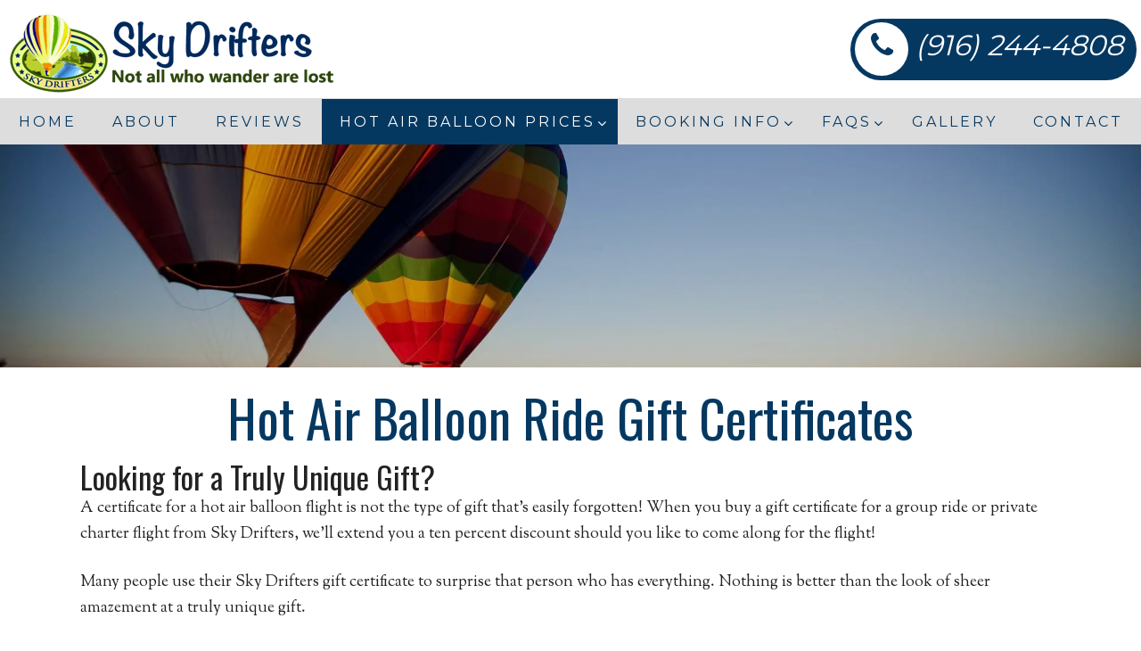

--- FILE ---
content_type: text/html; charset=UTF-8
request_url: https://skydrifters.com/gift-certificates/
body_size: 15185
content:
<!DOCTYPE html>
<html lang="en-US">
<head >
<meta charset="UTF-8" />
<meta name="viewport" content="width=device-width, initial-scale=1" />
<meta name="viewport" content="width=device-width, initial-scale=1.0" id="dynamik-viewport"/>
<title>Gift Certificates</title>
<meta name='robots' content='max-image-preview:large' />
<link rel='dns-prefetch' href='//fonts.googleapis.com' />
<link rel="alternate" type="application/rss+xml" title="Sky Drifters &raquo; Feed" href="https://skydrifters.com/feed/" />
<link rel="alternate" type="application/rss+xml" title="Sky Drifters &raquo; Comments Feed" href="https://skydrifters.com/comments/feed/" />
<link rel="alternate" title="oEmbed (JSON)" type="application/json+oembed" href="https://skydrifters.com/wp-json/oembed/1.0/embed?url=https%3A%2F%2Fskydrifters.com%2Fgift-certificates%2F" />
<link rel="alternate" title="oEmbed (XML)" type="text/xml+oembed" href="https://skydrifters.com/wp-json/oembed/1.0/embed?url=https%3A%2F%2Fskydrifters.com%2Fgift-certificates%2F&#038;format=xml" />
<link rel="canonical" href="https://skydrifters.com/gift-certificates/" />
<style id='wp-img-auto-sizes-contain-inline-css' type='text/css'>
img:is([sizes=auto i],[sizes^="auto," i]){contain-intrinsic-size:3000px 1500px}
/*# sourceURL=wp-img-auto-sizes-contain-inline-css */
</style>
<link rel='stylesheet' id='dynamik_minified_stylesheet-css' href='https://skydrifters.com/wp-content/uploads/dynamik-gen/theme/dynamik-min.css?ver=1750795412' type='text/css' media='all' />
<style id='wp-block-library-inline-css' type='text/css'>
:root{--wp-block-synced-color:#7a00df;--wp-block-synced-color--rgb:122,0,223;--wp-bound-block-color:var(--wp-block-synced-color);--wp-editor-canvas-background:#ddd;--wp-admin-theme-color:#007cba;--wp-admin-theme-color--rgb:0,124,186;--wp-admin-theme-color-darker-10:#006ba1;--wp-admin-theme-color-darker-10--rgb:0,107,160.5;--wp-admin-theme-color-darker-20:#005a87;--wp-admin-theme-color-darker-20--rgb:0,90,135;--wp-admin-border-width-focus:2px}@media (min-resolution:192dpi){:root{--wp-admin-border-width-focus:1.5px}}.wp-element-button{cursor:pointer}:root .has-very-light-gray-background-color{background-color:#eee}:root .has-very-dark-gray-background-color{background-color:#313131}:root .has-very-light-gray-color{color:#eee}:root .has-very-dark-gray-color{color:#313131}:root .has-vivid-green-cyan-to-vivid-cyan-blue-gradient-background{background:linear-gradient(135deg,#00d084,#0693e3)}:root .has-purple-crush-gradient-background{background:linear-gradient(135deg,#34e2e4,#4721fb 50%,#ab1dfe)}:root .has-hazy-dawn-gradient-background{background:linear-gradient(135deg,#faaca8,#dad0ec)}:root .has-subdued-olive-gradient-background{background:linear-gradient(135deg,#fafae1,#67a671)}:root .has-atomic-cream-gradient-background{background:linear-gradient(135deg,#fdd79a,#004a59)}:root .has-nightshade-gradient-background{background:linear-gradient(135deg,#330968,#31cdcf)}:root .has-midnight-gradient-background{background:linear-gradient(135deg,#020381,#2874fc)}:root{--wp--preset--font-size--normal:16px;--wp--preset--font-size--huge:42px}.has-regular-font-size{font-size:1em}.has-larger-font-size{font-size:2.625em}.has-normal-font-size{font-size:var(--wp--preset--font-size--normal)}.has-huge-font-size{font-size:var(--wp--preset--font-size--huge)}.has-text-align-center{text-align:center}.has-text-align-left{text-align:left}.has-text-align-right{text-align:right}.has-fit-text{white-space:nowrap!important}#end-resizable-editor-section{display:none}.aligncenter{clear:both}.items-justified-left{justify-content:flex-start}.items-justified-center{justify-content:center}.items-justified-right{justify-content:flex-end}.items-justified-space-between{justify-content:space-between}.screen-reader-text{border:0;clip-path:inset(50%);height:1px;margin:-1px;overflow:hidden;padding:0;position:absolute;width:1px;word-wrap:normal!important}.screen-reader-text:focus{background-color:#ddd;clip-path:none;color:#444;display:block;font-size:1em;height:auto;left:5px;line-height:normal;padding:15px 23px 14px;text-decoration:none;top:5px;width:auto;z-index:100000}html :where(.has-border-color){border-style:solid}html :where([style*=border-top-color]){border-top-style:solid}html :where([style*=border-right-color]){border-right-style:solid}html :where([style*=border-bottom-color]){border-bottom-style:solid}html :where([style*=border-left-color]){border-left-style:solid}html :where([style*=border-width]){border-style:solid}html :where([style*=border-top-width]){border-top-style:solid}html :where([style*=border-right-width]){border-right-style:solid}html :where([style*=border-bottom-width]){border-bottom-style:solid}html :where([style*=border-left-width]){border-left-style:solid}html :where(img[class*=wp-image-]){height:auto;max-width:100%}:where(figure){margin:0 0 1em}html :where(.is-position-sticky){--wp-admin--admin-bar--position-offset:var(--wp-admin--admin-bar--height,0px)}@media screen and (max-width:600px){html :where(.is-position-sticky){--wp-admin--admin-bar--position-offset:0px}}

/*# sourceURL=wp-block-library-inline-css */
</style><style id='global-styles-inline-css' type='text/css'>
:root{--wp--preset--aspect-ratio--square: 1;--wp--preset--aspect-ratio--4-3: 4/3;--wp--preset--aspect-ratio--3-4: 3/4;--wp--preset--aspect-ratio--3-2: 3/2;--wp--preset--aspect-ratio--2-3: 2/3;--wp--preset--aspect-ratio--16-9: 16/9;--wp--preset--aspect-ratio--9-16: 9/16;--wp--preset--color--black: #000000;--wp--preset--color--cyan-bluish-gray: #abb8c3;--wp--preset--color--white: #ffffff;--wp--preset--color--pale-pink: #f78da7;--wp--preset--color--vivid-red: #cf2e2e;--wp--preset--color--luminous-vivid-orange: #ff6900;--wp--preset--color--luminous-vivid-amber: #fcb900;--wp--preset--color--light-green-cyan: #7bdcb5;--wp--preset--color--vivid-green-cyan: #00d084;--wp--preset--color--pale-cyan-blue: #8ed1fc;--wp--preset--color--vivid-cyan-blue: #0693e3;--wp--preset--color--vivid-purple: #9b51e0;--wp--preset--gradient--vivid-cyan-blue-to-vivid-purple: linear-gradient(135deg,rgb(6,147,227) 0%,rgb(155,81,224) 100%);--wp--preset--gradient--light-green-cyan-to-vivid-green-cyan: linear-gradient(135deg,rgb(122,220,180) 0%,rgb(0,208,130) 100%);--wp--preset--gradient--luminous-vivid-amber-to-luminous-vivid-orange: linear-gradient(135deg,rgb(252,185,0) 0%,rgb(255,105,0) 100%);--wp--preset--gradient--luminous-vivid-orange-to-vivid-red: linear-gradient(135deg,rgb(255,105,0) 0%,rgb(207,46,46) 100%);--wp--preset--gradient--very-light-gray-to-cyan-bluish-gray: linear-gradient(135deg,rgb(238,238,238) 0%,rgb(169,184,195) 100%);--wp--preset--gradient--cool-to-warm-spectrum: linear-gradient(135deg,rgb(74,234,220) 0%,rgb(151,120,209) 20%,rgb(207,42,186) 40%,rgb(238,44,130) 60%,rgb(251,105,98) 80%,rgb(254,248,76) 100%);--wp--preset--gradient--blush-light-purple: linear-gradient(135deg,rgb(255,206,236) 0%,rgb(152,150,240) 100%);--wp--preset--gradient--blush-bordeaux: linear-gradient(135deg,rgb(254,205,165) 0%,rgb(254,45,45) 50%,rgb(107,0,62) 100%);--wp--preset--gradient--luminous-dusk: linear-gradient(135deg,rgb(255,203,112) 0%,rgb(199,81,192) 50%,rgb(65,88,208) 100%);--wp--preset--gradient--pale-ocean: linear-gradient(135deg,rgb(255,245,203) 0%,rgb(182,227,212) 50%,rgb(51,167,181) 100%);--wp--preset--gradient--electric-grass: linear-gradient(135deg,rgb(202,248,128) 0%,rgb(113,206,126) 100%);--wp--preset--gradient--midnight: linear-gradient(135deg,rgb(2,3,129) 0%,rgb(40,116,252) 100%);--wp--preset--font-size--small: 13px;--wp--preset--font-size--medium: 20px;--wp--preset--font-size--large: 36px;--wp--preset--font-size--x-large: 42px;--wp--preset--spacing--20: 0.44rem;--wp--preset--spacing--30: 0.67rem;--wp--preset--spacing--40: 1rem;--wp--preset--spacing--50: 1.5rem;--wp--preset--spacing--60: 2.25rem;--wp--preset--spacing--70: 3.38rem;--wp--preset--spacing--80: 5.06rem;--wp--preset--shadow--natural: 6px 6px 9px rgba(0, 0, 0, 0.2);--wp--preset--shadow--deep: 12px 12px 50px rgba(0, 0, 0, 0.4);--wp--preset--shadow--sharp: 6px 6px 0px rgba(0, 0, 0, 0.2);--wp--preset--shadow--outlined: 6px 6px 0px -3px rgb(255, 255, 255), 6px 6px rgb(0, 0, 0);--wp--preset--shadow--crisp: 6px 6px 0px rgb(0, 0, 0);}:where(.is-layout-flex){gap: 0.5em;}:where(.is-layout-grid){gap: 0.5em;}body .is-layout-flex{display: flex;}.is-layout-flex{flex-wrap: wrap;align-items: center;}.is-layout-flex > :is(*, div){margin: 0;}body .is-layout-grid{display: grid;}.is-layout-grid > :is(*, div){margin: 0;}:where(.wp-block-columns.is-layout-flex){gap: 2em;}:where(.wp-block-columns.is-layout-grid){gap: 2em;}:where(.wp-block-post-template.is-layout-flex){gap: 1.25em;}:where(.wp-block-post-template.is-layout-grid){gap: 1.25em;}.has-black-color{color: var(--wp--preset--color--black) !important;}.has-cyan-bluish-gray-color{color: var(--wp--preset--color--cyan-bluish-gray) !important;}.has-white-color{color: var(--wp--preset--color--white) !important;}.has-pale-pink-color{color: var(--wp--preset--color--pale-pink) !important;}.has-vivid-red-color{color: var(--wp--preset--color--vivid-red) !important;}.has-luminous-vivid-orange-color{color: var(--wp--preset--color--luminous-vivid-orange) !important;}.has-luminous-vivid-amber-color{color: var(--wp--preset--color--luminous-vivid-amber) !important;}.has-light-green-cyan-color{color: var(--wp--preset--color--light-green-cyan) !important;}.has-vivid-green-cyan-color{color: var(--wp--preset--color--vivid-green-cyan) !important;}.has-pale-cyan-blue-color{color: var(--wp--preset--color--pale-cyan-blue) !important;}.has-vivid-cyan-blue-color{color: var(--wp--preset--color--vivid-cyan-blue) !important;}.has-vivid-purple-color{color: var(--wp--preset--color--vivid-purple) !important;}.has-black-background-color{background-color: var(--wp--preset--color--black) !important;}.has-cyan-bluish-gray-background-color{background-color: var(--wp--preset--color--cyan-bluish-gray) !important;}.has-white-background-color{background-color: var(--wp--preset--color--white) !important;}.has-pale-pink-background-color{background-color: var(--wp--preset--color--pale-pink) !important;}.has-vivid-red-background-color{background-color: var(--wp--preset--color--vivid-red) !important;}.has-luminous-vivid-orange-background-color{background-color: var(--wp--preset--color--luminous-vivid-orange) !important;}.has-luminous-vivid-amber-background-color{background-color: var(--wp--preset--color--luminous-vivid-amber) !important;}.has-light-green-cyan-background-color{background-color: var(--wp--preset--color--light-green-cyan) !important;}.has-vivid-green-cyan-background-color{background-color: var(--wp--preset--color--vivid-green-cyan) !important;}.has-pale-cyan-blue-background-color{background-color: var(--wp--preset--color--pale-cyan-blue) !important;}.has-vivid-cyan-blue-background-color{background-color: var(--wp--preset--color--vivid-cyan-blue) !important;}.has-vivid-purple-background-color{background-color: var(--wp--preset--color--vivid-purple) !important;}.has-black-border-color{border-color: var(--wp--preset--color--black) !important;}.has-cyan-bluish-gray-border-color{border-color: var(--wp--preset--color--cyan-bluish-gray) !important;}.has-white-border-color{border-color: var(--wp--preset--color--white) !important;}.has-pale-pink-border-color{border-color: var(--wp--preset--color--pale-pink) !important;}.has-vivid-red-border-color{border-color: var(--wp--preset--color--vivid-red) !important;}.has-luminous-vivid-orange-border-color{border-color: var(--wp--preset--color--luminous-vivid-orange) !important;}.has-luminous-vivid-amber-border-color{border-color: var(--wp--preset--color--luminous-vivid-amber) !important;}.has-light-green-cyan-border-color{border-color: var(--wp--preset--color--light-green-cyan) !important;}.has-vivid-green-cyan-border-color{border-color: var(--wp--preset--color--vivid-green-cyan) !important;}.has-pale-cyan-blue-border-color{border-color: var(--wp--preset--color--pale-cyan-blue) !important;}.has-vivid-cyan-blue-border-color{border-color: var(--wp--preset--color--vivid-cyan-blue) !important;}.has-vivid-purple-border-color{border-color: var(--wp--preset--color--vivid-purple) !important;}.has-vivid-cyan-blue-to-vivid-purple-gradient-background{background: var(--wp--preset--gradient--vivid-cyan-blue-to-vivid-purple) !important;}.has-light-green-cyan-to-vivid-green-cyan-gradient-background{background: var(--wp--preset--gradient--light-green-cyan-to-vivid-green-cyan) !important;}.has-luminous-vivid-amber-to-luminous-vivid-orange-gradient-background{background: var(--wp--preset--gradient--luminous-vivid-amber-to-luminous-vivid-orange) !important;}.has-luminous-vivid-orange-to-vivid-red-gradient-background{background: var(--wp--preset--gradient--luminous-vivid-orange-to-vivid-red) !important;}.has-very-light-gray-to-cyan-bluish-gray-gradient-background{background: var(--wp--preset--gradient--very-light-gray-to-cyan-bluish-gray) !important;}.has-cool-to-warm-spectrum-gradient-background{background: var(--wp--preset--gradient--cool-to-warm-spectrum) !important;}.has-blush-light-purple-gradient-background{background: var(--wp--preset--gradient--blush-light-purple) !important;}.has-blush-bordeaux-gradient-background{background: var(--wp--preset--gradient--blush-bordeaux) !important;}.has-luminous-dusk-gradient-background{background: var(--wp--preset--gradient--luminous-dusk) !important;}.has-pale-ocean-gradient-background{background: var(--wp--preset--gradient--pale-ocean) !important;}.has-electric-grass-gradient-background{background: var(--wp--preset--gradient--electric-grass) !important;}.has-midnight-gradient-background{background: var(--wp--preset--gradient--midnight) !important;}.has-small-font-size{font-size: var(--wp--preset--font-size--small) !important;}.has-medium-font-size{font-size: var(--wp--preset--font-size--medium) !important;}.has-large-font-size{font-size: var(--wp--preset--font-size--large) !important;}.has-x-large-font-size{font-size: var(--wp--preset--font-size--x-large) !important;}
/*# sourceURL=global-styles-inline-css */
</style>

<style id='classic-theme-styles-inline-css' type='text/css'>
/*! This file is auto-generated */
.wp-block-button__link{color:#fff;background-color:#32373c;border-radius:9999px;box-shadow:none;text-decoration:none;padding:calc(.667em + 2px) calc(1.333em + 2px);font-size:1.125em}.wp-block-file__button{background:#32373c;color:#fff;text-decoration:none}
/*# sourceURL=/wp-includes/css/classic-themes.min.css */
</style>
<link rel='stylesheet' id='dashicons-css' href='https://skydrifters.com/wp-includes/css/dashicons.min.css?ver=6.9' type='text/css' media='all' />
<link rel='stylesheet' id='essgrid-blocks-editor-css-css' href='https://skydrifters.com/wp-content/plugins/essential-grid/admin/includes/builders/gutenberg/build/index.css?ver=1743691490' type='text/css' media='all' />
<link rel='stylesheet' id='fl-builder-layout-77-css' href='https://skydrifters.com/wp-content/uploads/bb-plugin/cache/77-layout.css?ver=586a2204f917ce6ac001fcb6f96d42bc' type='text/css' media='all' />
<link rel='stylesheet' id='simple-banner-style-css' href='https://skydrifters.com/wp-content/plugins/simple-banner/simple-banner.css?ver=3.2.0' type='text/css' media='all' />
<link rel='stylesheet' id='dynamik_enqueued_google_fonts-css' href='[data-uri]' type='text/css' media='all' data-type="kppassive" data-kplinkhref="//fonts.googleapis.com/css?family=Montserrat%7CSorts+Mill+Goudy%7COpen+Sans%3A400%2C400italic%2C700%2C700italic%2C300%2C300italic%7COswald&#038;display=auto&#038;ver=2.6.9.93" />
<link rel='stylesheet' id='slb_core-css' href='https://skydrifters.com/wp-content/plugins/simple-lightbox/client/css/app.css?ver=2.9.4' type='text/css' media='all' />
<link rel='stylesheet' id='tp-open-sans-css' href='[data-uri]' type='text/css' media='all' data-type="kppassive" data-kplinkhref="https://fonts.googleapis.com/css?family=Open+Sans%3A300%2C400%2C600%2C700%2C800&#038;ver=1.1.6" />
<link rel='stylesheet' id='ubermenu-css' href='https://skydrifters.com/wp-content/plugins/ubermenu/pro/assets/css/ubermenu.min.css?ver=3.3.1' type='text/css' media='all' />
<link rel='stylesheet' id='shiftnav-css' href='https://skydrifters.com/wp-content/plugins/shiftnav-responsive-mobile-menu/assets/css/shiftnav.min.css?ver=1.8.2' type='text/css' media='all' />
<link rel='stylesheet' id='shiftnav-font-awesome-css' href='https://skydrifters.com/wp-content/plugins/shiftnav-responsive-mobile-menu/assets/css/fontawesome/css/font-awesome.min.css?ver=1.8.2' type='text/css' media='all' />
<link rel='stylesheet' id='shiftnav-light-css' href='https://skydrifters.com/wp-content/plugins/shiftnav-responsive-mobile-menu/assets/css/skins/light.css?ver=1.8.2' type='text/css' media='all' />
<script type="text/javascript" src="https://skydrifters.com/wp-includes/js/jquery/jquery.min.js?ver=3.7.1" id="jquery-core-js"></script>
<script type="text/javascript" src="https://skydrifters.com/wp-includes/js/jquery/jquery-migrate.min.js?ver=3.4.1" id="jquery-migrate-js"></script>
<script type="text/javascript" id="simple-banner-script-js-before">
/* <![CDATA[ */
const simpleBannerScriptParams = {"pro_version_enabled":"","debug_mode":false,"id":77,"version":"3.2.0","banner_params":[{"hide_simple_banner":"yes","simple_banner_prepend_element":false,"simple_banner_position":"","header_margin":"","header_padding":"","wp_body_open_enabled":"","wp_body_open":true,"simple_banner_z_index":false,"simple_banner_text":"Valentine\u2019s Day Hot Air Balloon Ride Gift Certificates On Sale Now<br><a href=\"https:\/\/skydrifters.com\/gift-certificate-purchase\/\">Get Yours Today!<\/a>","disabled_on_current_page":false,"disabled_pages_array":[],"is_current_page_a_post":false,"disabled_on_posts":"","simple_banner_disabled_page_paths":false,"simple_banner_font_size":"22px","simple_banner_color":"#ff7777","simple_banner_text_color":"","simple_banner_link_color":"#ff80ff","simple_banner_close_color":"","simple_banner_custom_css":"text-align:center;\r\npadding:10px 0 10px 0;\r\ntext-shadow: 2px 2px 4px #000000;","simple_banner_scrolling_custom_css":"","simple_banner_text_custom_css":"","simple_banner_button_css":"","site_custom_css":"","keep_site_custom_css":"","site_custom_js":"","keep_site_custom_js":"","close_button_enabled":"on","close_button_expiration":"","close_button_cookie_set":false,"current_date":{"date":"2026-01-20 14:25:48.721141","timezone_type":3,"timezone":"UTC"},"start_date":{"date":"2026-01-20 14:25:48.721178","timezone_type":3,"timezone":"UTC"},"end_date":{"date":"2026-01-20 14:25:48.721191","timezone_type":3,"timezone":"UTC"},"simple_banner_start_after_date":false,"simple_banner_remove_after_date":false,"simple_banner_insert_inside_element":false}]}
//# sourceURL=simple-banner-script-js-before
/* ]]> */
</script>
<script type="text/javascript" src="https://skydrifters.com/wp-content/plugins/simple-banner/simple-banner.js?ver=3.2.0" id="simple-banner-script-js"></script>
<script type="text/javascript" id="tp-tools-js-before">
/* <![CDATA[ */
window.ESG ??={};ESG.E ??={};ESG.E.site_url='https://skydrifters.com';ESG.E.plugin_url='https://skydrifters.com/wp-content/plugins/essential-grid/';ESG.E.ajax_url='https://skydrifters.com/wp-admin/admin-ajax.php';ESG.E.nonce='fa240679ec';ESG.E.tptools=true;ESG.E.waitTptFunc ??=[];ESG.F ??={};ESG.F.waitTpt=() =>{if ( typeof jQuery==='undefined' ||!window?._tpt?.regResource ||!ESG?.E?.plugin_url ||(!ESG.E.tptools && !window?.SR7?.E?.plugin_url) ) return setTimeout(ESG.F.waitTpt,29);if (!window._tpt.gsap) window._tpt.regResource({id:'tpgsap',url:ESG.E.tptools && ESG.E.plugin_url+'/public/assets/js/libs/tpgsap.js' ||SR7.E.plugin_url + 'public/js/libs/tpgsap.js'});_tpt.checkResources(['tpgsap']).then(() =>{if (window.tpGS && !_tpt?.Back){_tpt.eases=tpGS.eases;Object.keys(_tpt.eases).forEach((e) => {_tpt[e] ===undefined && (_tpt[e]=tpGS[e])});}ESG.E.waitTptFunc.forEach((f) =>{typeof f ==='function' && f();});ESG.E.waitTptFunc=[];});}
//# sourceURL=tp-tools-js-before
/* ]]> */
</script>
<script type="text/javascript" src="https://skydrifters.com/wp-content/plugins/essential-grid/public/assets/js/libs/tptools.js?ver=6.7.26" id="tp-tools-js" async="async" data-wp-strategy="async"></script>
<link rel="https://api.w.org/" href="https://skydrifters.com/wp-json/" /><link rel="alternate" title="JSON" type="application/json" href="https://skydrifters.com/wp-json/wp/v2/pages/77" /><link rel="EditURI" type="application/rsd+xml" title="RSD" href="https://skydrifters.com/xmlrpc.php?rsd" />

		<!-- ShiftNav CSS
	================================================================ -->
		<style type="text/css" id="shiftnav-dynamic-css">
				@media only screen and (min-width:1141px){ #shiftnav-toggle-main, .shiftnav-toggle-mobile{ display:none; } .shiftnav-wrap { padding-top:0 !important; } }
	@media only screen and (max-width:1140px){ .nav-primary{ display:none !important; } }

/** ShiftNav Custom Menu Styles (Customizer) **/
/* togglebar */
#shiftnav-toggle-main { background:#053861; }

/* Status: Loaded from Transient */
		</style>
		<!-- end ShiftNav CSS -->

	<style id="simple-banner-hide" type="text/css">.simple-banner{display:none;}</style><style id="simple-banner-font-size" type="text/css">.simple-banner .simple-banner-text{font-size:22px;}</style><style id="simple-banner-background-color" type="text/css">.simple-banner{background:#ff7777;}</style><style id="simple-banner-text-color" type="text/css">.simple-banner .simple-banner-text{color: #ffffff;}</style><style id="simple-banner-link-color" type="text/css">.simple-banner .simple-banner-text a{color:#ff80ff;}</style><style id="simple-banner-z-index" type="text/css">.simple-banner{z-index: 99999;}</style><style id="simple-banner-custom-css" type="text/css">.simple-banner{text-align:center;
padding:10px 0 10px 0;
text-shadow: 2px 2px 4px #000000;}</style><style id="simple-banner-site-custom-css-dummy" type="text/css"></style><script id="simple-banner-site-custom-js-dummy" type="text/javascript"></script><style id="ubermenu-custom-generated-css">
/** UberMenu Custom Menu Styles (Customizer) **/
/* main */
 .ubermenu-main { max-width:1280px; }
 .ubermenu-main.ubermenu-transition-fade .ubermenu-item .ubermenu-submenu-drop { margin-top:0; }
 .ubermenu-main .ubermenu-item-level-0 > .ubermenu-target { font-size:16px; text-transform:uppercase; color:#053861; }
 .ubermenu-main .ubermenu-nav .ubermenu-item.ubermenu-item-level-0 > .ubermenu-target { font-weight:normal; }
 .ubermenu.ubermenu-main .ubermenu-item-level-0:hover > .ubermenu-target, .ubermenu-main .ubermenu-item-level-0.ubermenu-active > .ubermenu-target { color:#ffffff; background:#053861; }
 .ubermenu-main .ubermenu-item-level-0.ubermenu-current-menu-item > .ubermenu-target, .ubermenu-main .ubermenu-item-level-0.ubermenu-current-menu-parent > .ubermenu-target, .ubermenu-main .ubermenu-item-level-0.ubermenu-current-menu-ancestor > .ubermenu-target { color:#ffffff; background:#053861; }
 .ubermenu-main .ubermenu-item.ubermenu-item-level-0 > .ubermenu-highlight { color:#ffffff; background:#053861; }
 .ubermenu-main .ubermenu-submenu.ubermenu-submenu-drop { background-color:#dddddd; }
 .ubermenu-main .ubermenu-submenu .ubermenu-item-header > .ubermenu-target { color:#053861; }
 .ubermenu-main .ubermenu-item-normal > .ubermenu-target { color:#053861; }
 .ubermenu.ubermenu-main .ubermenu-item-normal > .ubermenu-target:hover, .ubermenu.ubermenu-main .ubermenu-item-normal.ubermenu-active > .ubermenu-target { color:#ffffff; background-color:#053861; }


/** UberMenu Custom Menu Item Styles (Menu Item Settings) **/
/* 107 */    .ubermenu .ubermenu-item.ubermenu-item-107 > .ubermenu-target { color:#053861; }
             .ubermenu .ubermenu-item.ubermenu-item-107.ubermenu-active > .ubermenu-target, .ubermenu .ubermenu-item.ubermenu-item-107 > .ubermenu-target:hover, .ubermenu .ubermenu-submenu .ubermenu-item.ubermenu-item-107.ubermenu-active > .ubermenu-target, .ubermenu .ubermenu-submenu .ubermenu-item.ubermenu-item-107 > .ubermenu-target:hover { background:#053861; }
             .ubermenu .ubermenu-item.ubermenu-item-107.ubermenu-active > .ubermenu-target, .ubermenu .ubermenu-item.ubermenu-item-107:hover > .ubermenu-target, .ubermenu .ubermenu-submenu .ubermenu-item.ubermenu-item-107.ubermenu-active > .ubermenu-target, .ubermenu .ubermenu-submenu .ubermenu-item.ubermenu-item-107:hover > .ubermenu-target { color:#ffffff; }
             .ubermenu .ubermenu-item.ubermenu-item-107.ubermenu-current-menu-item > .ubermenu-target,.ubermenu .ubermenu-item.ubermenu-item-107.ubermenu-current-menu-ancestor > .ubermenu-target { background:#053861; color:#ffffff; }
/* 108 */    .ubermenu .ubermenu-item.ubermenu-item-108 > .ubermenu-target { color:#053861; }
             .ubermenu .ubermenu-item.ubermenu-item-108.ubermenu-active > .ubermenu-target, .ubermenu .ubermenu-item.ubermenu-item-108 > .ubermenu-target:hover, .ubermenu .ubermenu-submenu .ubermenu-item.ubermenu-item-108.ubermenu-active > .ubermenu-target, .ubermenu .ubermenu-submenu .ubermenu-item.ubermenu-item-108 > .ubermenu-target:hover { background:#053861; }
             .ubermenu .ubermenu-item.ubermenu-item-108.ubermenu-active > .ubermenu-target, .ubermenu .ubermenu-item.ubermenu-item-108:hover > .ubermenu-target, .ubermenu .ubermenu-submenu .ubermenu-item.ubermenu-item-108.ubermenu-active > .ubermenu-target, .ubermenu .ubermenu-submenu .ubermenu-item.ubermenu-item-108:hover > .ubermenu-target { color:#ffffff; }
             .ubermenu .ubermenu-item.ubermenu-item-108.ubermenu-current-menu-item > .ubermenu-target,.ubermenu .ubermenu-item.ubermenu-item-108.ubermenu-current-menu-ancestor > .ubermenu-target { background:#053861; color:#ffffff; }
/* 106 */    .ubermenu .ubermenu-item.ubermenu-item-106 > .ubermenu-target { color:#053861; }
             .ubermenu .ubermenu-item.ubermenu-item-106.ubermenu-active > .ubermenu-target, .ubermenu .ubermenu-item.ubermenu-item-106 > .ubermenu-target:hover, .ubermenu .ubermenu-submenu .ubermenu-item.ubermenu-item-106.ubermenu-active > .ubermenu-target, .ubermenu .ubermenu-submenu .ubermenu-item.ubermenu-item-106 > .ubermenu-target:hover { background:#053861; }
             .ubermenu .ubermenu-item.ubermenu-item-106.ubermenu-active > .ubermenu-target, .ubermenu .ubermenu-item.ubermenu-item-106:hover > .ubermenu-target, .ubermenu .ubermenu-submenu .ubermenu-item.ubermenu-item-106.ubermenu-active > .ubermenu-target, .ubermenu .ubermenu-submenu .ubermenu-item.ubermenu-item-106:hover > .ubermenu-target { color:#ffffff; }
             .ubermenu .ubermenu-item.ubermenu-item-106.ubermenu-current-menu-item > .ubermenu-target,.ubermenu .ubermenu-item.ubermenu-item-106.ubermenu-current-menu-ancestor > .ubermenu-target { background:#053861; color:#ffffff; }
/* 105 */    .ubermenu .ubermenu-item.ubermenu-item-105 > .ubermenu-target { color:#053861; }
             .ubermenu .ubermenu-item.ubermenu-item-105.ubermenu-active > .ubermenu-target, .ubermenu .ubermenu-item.ubermenu-item-105 > .ubermenu-target:hover, .ubermenu .ubermenu-submenu .ubermenu-item.ubermenu-item-105.ubermenu-active > .ubermenu-target, .ubermenu .ubermenu-submenu .ubermenu-item.ubermenu-item-105 > .ubermenu-target:hover { background:#053861; }
             .ubermenu .ubermenu-item.ubermenu-item-105.ubermenu-active > .ubermenu-target, .ubermenu .ubermenu-item.ubermenu-item-105:hover > .ubermenu-target, .ubermenu .ubermenu-submenu .ubermenu-item.ubermenu-item-105.ubermenu-active > .ubermenu-target, .ubermenu .ubermenu-submenu .ubermenu-item.ubermenu-item-105:hover > .ubermenu-target { color:#ffffff; }
             .ubermenu .ubermenu-item.ubermenu-item-105.ubermenu-current-menu-item > .ubermenu-target,.ubermenu .ubermenu-item.ubermenu-item-105.ubermenu-current-menu-ancestor > .ubermenu-target { background:#053861; color:#ffffff; }
/* 104 */    .ubermenu .ubermenu-item.ubermenu-item-104 > .ubermenu-target { color:#053861; }
             .ubermenu .ubermenu-item.ubermenu-item-104.ubermenu-active > .ubermenu-target, .ubermenu .ubermenu-item.ubermenu-item-104 > .ubermenu-target:hover, .ubermenu .ubermenu-submenu .ubermenu-item.ubermenu-item-104.ubermenu-active > .ubermenu-target, .ubermenu .ubermenu-submenu .ubermenu-item.ubermenu-item-104 > .ubermenu-target:hover { background:#053861; }
             .ubermenu .ubermenu-item.ubermenu-item-104.ubermenu-active > .ubermenu-target, .ubermenu .ubermenu-item.ubermenu-item-104:hover > .ubermenu-target, .ubermenu .ubermenu-submenu .ubermenu-item.ubermenu-item-104.ubermenu-active > .ubermenu-target, .ubermenu .ubermenu-submenu .ubermenu-item.ubermenu-item-104:hover > .ubermenu-target { color:#ffffff; }
             .ubermenu .ubermenu-item.ubermenu-item-104.ubermenu-current-menu-item > .ubermenu-target,.ubermenu .ubermenu-item.ubermenu-item-104.ubermenu-current-menu-ancestor > .ubermenu-target { background:#053861; color:#ffffff; }
/* 102 */    .ubermenu .ubermenu-item.ubermenu-item-102 > .ubermenu-target { color:#053861; }
             .ubermenu .ubermenu-item.ubermenu-item-102.ubermenu-active > .ubermenu-target, .ubermenu .ubermenu-item.ubermenu-item-102 > .ubermenu-target:hover, .ubermenu .ubermenu-submenu .ubermenu-item.ubermenu-item-102.ubermenu-active > .ubermenu-target, .ubermenu .ubermenu-submenu .ubermenu-item.ubermenu-item-102 > .ubermenu-target:hover { background:#053861; }
             .ubermenu .ubermenu-item.ubermenu-item-102.ubermenu-active > .ubermenu-target, .ubermenu .ubermenu-item.ubermenu-item-102:hover > .ubermenu-target, .ubermenu .ubermenu-submenu .ubermenu-item.ubermenu-item-102.ubermenu-active > .ubermenu-target, .ubermenu .ubermenu-submenu .ubermenu-item.ubermenu-item-102:hover > .ubermenu-target { color:#ffffff; }
             .ubermenu .ubermenu-item.ubermenu-item-102.ubermenu-current-menu-item > .ubermenu-target,.ubermenu .ubermenu-item.ubermenu-item-102.ubermenu-current-menu-ancestor > .ubermenu-target { background:#053861; color:#ffffff; }
/* 103 */    .ubermenu .ubermenu-item.ubermenu-item-103 > .ubermenu-target { color:#053861; }
             .ubermenu .ubermenu-item.ubermenu-item-103.ubermenu-active > .ubermenu-target, .ubermenu .ubermenu-item.ubermenu-item-103 > .ubermenu-target:hover, .ubermenu .ubermenu-submenu .ubermenu-item.ubermenu-item-103.ubermenu-active > .ubermenu-target, .ubermenu .ubermenu-submenu .ubermenu-item.ubermenu-item-103 > .ubermenu-target:hover { background:#053861; }
             .ubermenu .ubermenu-item.ubermenu-item-103.ubermenu-active > .ubermenu-target, .ubermenu .ubermenu-item.ubermenu-item-103:hover > .ubermenu-target, .ubermenu .ubermenu-submenu .ubermenu-item.ubermenu-item-103.ubermenu-active > .ubermenu-target, .ubermenu .ubermenu-submenu .ubermenu-item.ubermenu-item-103:hover > .ubermenu-target { color:#ffffff; }
             .ubermenu .ubermenu-item.ubermenu-item-103.ubermenu-current-menu-item > .ubermenu-target,.ubermenu .ubermenu-item.ubermenu-item-103.ubermenu-current-menu-ancestor > .ubermenu-target { background:#053861; color:#ffffff; }
/* 1793 */   .ubermenu .ubermenu-item.ubermenu-item-1793 > .ubermenu-target { color:#053861; }
             .ubermenu .ubermenu-item.ubermenu-item-1793.ubermenu-active > .ubermenu-target, .ubermenu .ubermenu-item.ubermenu-item-1793 > .ubermenu-target:hover, .ubermenu .ubermenu-submenu .ubermenu-item.ubermenu-item-1793.ubermenu-active > .ubermenu-target, .ubermenu .ubermenu-submenu .ubermenu-item.ubermenu-item-1793 > .ubermenu-target:hover { background:#053861; }
             .ubermenu .ubermenu-item.ubermenu-item-1793.ubermenu-active > .ubermenu-target, .ubermenu .ubermenu-item.ubermenu-item-1793:hover > .ubermenu-target, .ubermenu .ubermenu-submenu .ubermenu-item.ubermenu-item-1793.ubermenu-active > .ubermenu-target, .ubermenu .ubermenu-submenu .ubermenu-item.ubermenu-item-1793:hover > .ubermenu-target { color:#ffffff; }
             .ubermenu .ubermenu-item.ubermenu-item-1793.ubermenu-current-menu-item > .ubermenu-target,.ubermenu .ubermenu-item.ubermenu-item-1793.ubermenu-current-menu-ancestor > .ubermenu-target { background:#053861; color:#ffffff; }
/* 1628 */   .ubermenu .ubermenu-item.ubermenu-item-1628 > .ubermenu-target { color:#053861; }
             .ubermenu .ubermenu-item.ubermenu-item-1628.ubermenu-active > .ubermenu-target, .ubermenu .ubermenu-item.ubermenu-item-1628 > .ubermenu-target:hover, .ubermenu .ubermenu-submenu .ubermenu-item.ubermenu-item-1628.ubermenu-active > .ubermenu-target, .ubermenu .ubermenu-submenu .ubermenu-item.ubermenu-item-1628 > .ubermenu-target:hover { background:#053861; }
             .ubermenu .ubermenu-item.ubermenu-item-1628.ubermenu-active > .ubermenu-target, .ubermenu .ubermenu-item.ubermenu-item-1628:hover > .ubermenu-target, .ubermenu .ubermenu-submenu .ubermenu-item.ubermenu-item-1628.ubermenu-active > .ubermenu-target, .ubermenu .ubermenu-submenu .ubermenu-item.ubermenu-item-1628:hover > .ubermenu-target { color:#ffffff; }
             .ubermenu .ubermenu-item.ubermenu-item-1628.ubermenu-current-menu-item > .ubermenu-target,.ubermenu .ubermenu-item.ubermenu-item-1628.ubermenu-current-menu-ancestor > .ubermenu-target { background:#053861; color:#ffffff; }

/* Status: Loaded from Transient */

</style><link rel="pingback" href="https://skydrifters.com/xmlrpc.php" />

<!-- Google tag (gtag.js) -->
<script async src="https://www.googletagmanager.com/gtag/js?id=G-KYC25CYMC0"></script>
<script>
  window.dataLayer = window.dataLayer || [];
  function gtag(){dataLayer.push(arguments);}
  gtag('js', new Date());

  gtag('config', 'G-KYC25CYMC0');
</script>
<link rel="icon" href="https://skydrifters.com/wp-content/uploads/2015/01/cropped-hot-air-ballooning-32x32.gif" sizes="32x32" />
<link rel="icon" href="https://skydrifters.com/wp-content/uploads/2015/01/cropped-hot-air-ballooning-192x192.gif" sizes="192x192" />
<link rel="apple-touch-icon" href="https://skydrifters.com/wp-content/uploads/2015/01/cropped-hot-air-ballooning-180x180.gif" />
<meta name="msapplication-TileImage" content="https://skydrifters.com/wp-content/uploads/2015/01/cropped-hot-air-ballooning-270x270.gif" />
		<style type="text/css" id="wp-custom-css">
			.fl-row.fl-row-full-width.fl-row-bg-video.fl-node-5939d3d926408.fl-row-bg-overlay .fl-row-content-wrap {
    background-position: right;
}

/* .fl-row.fl-row-full-width.fl-row-bg-video.fl-node-5939d3d926408.fl-row-bg-overlay .fl-row-content-wrap {
    background-image: url(https://skydrifters.com/~skydrifters/wp-content/uploads/2015/01/skydrifter-rancho-murieta-ca-2.jpg);
   width: 100% !important;
    height: 100% !important; */

}

.fl-button,.sevices-btn,.uabb-button {
	border-radius: 40px !important;
	-moz-border-radius: 40px !important;
	-webkit-border-radius: 40px !important;
}

#pagecustomer.bookeocss #cb_main #cb_footer {
  display: none;
}

.YNTuZMExwGMUWDGUwzjMNNN0lMVQ0TMtheme--light {
  display: none !important;
}
		</style>
		</head>
<body class="wp-singular page-template page-template-my-templates page-template-bb-full-width page-template-my-templatesbb-full-width-php page page-id-77 wp-theme-genesis wp-child-theme-dynamik-gen fl-builder fl-builder-2-10-0-5 fl-no-js header-image full-width-content genesis-breadcrumbs-hidden mac chrome feature-top-outside site-fluid has-blocks override beaver-page" itemscope itemtype="https://schema.org/WebPage"><div class="site-container"><header class="site-header" itemscope itemtype="https://schema.org/WPHeader"><div class="wrap"><div class="title-area"><h1 class="site-title" itemprop="headline"><a href="https://skydrifters.com/">Sky Drifters</a></h1><h2 class="site-description" itemprop="description">Not all who wander are lost</h2></div><div class="widget-area header-widget-area"><section id="black-studio-tinymce-10" class="widget-odd widget-last widget-first widget-1 phone widget widget_black_studio_tinymce"><div class="widget-wrap"><div class="textwidget"><div class="phone-email"><a class="top-phone" href="tel:9162444808"><i class="fa fa-phone"></i> <span>(916) 244-4808</span></a><br />
<a class="top-email" href="mailto:Info@skydrifters.com"><i class="fa fa-envelope"></i> Info@skydrifters.com</a></div>
</div></div></section>
</div></div></header><nav class="nav-primary" aria-label="Main" itemscope itemtype="https://schema.org/SiteNavigationElement"><div class="wrap">
<!-- UberMenu [Configuration:main] [Theme Loc:primary] [Integration:auto] -->
<a class="ubermenu-responsive-toggle ubermenu-responsive-toggle-main ubermenu-skin-none ubermenu-loc-primary ubermenu-responsive-toggle-content-align-left ubermenu-responsive-toggle-align-full" data-ubermenu-target="ubermenu-main-2-primary-2"><i class="fa fa-bars"></i>Menu</a><nav id="ubermenu-main-2-primary-2" class="ubermenu ubermenu-nojs ubermenu-main ubermenu-menu-2 ubermenu-loc-primary ubermenu-responsive ubermenu-responsive-default ubermenu-responsive-collapse ubermenu-horizontal ubermenu-transition-slide ubermenu-trigger-hover_intent ubermenu-skin-none  ubermenu-bar-align-center ubermenu-items-align-center ubermenu-bound ubermenu-sub-indicators ubermenu-retractors-responsive"><ul id="ubermenu-nav-main-2-primary" class="ubermenu-nav"><li id="menu-item-675" class="ubermenu-item ubermenu-item-type-post_type ubermenu-item-object-page ubermenu-item-home ubermenu-item-675 ubermenu-item-level-0 ubermenu-column ubermenu-column-auto" ><a class="ubermenu-target ubermenu-item-layout-default ubermenu-item-layout-text_only" href="https://skydrifters.com/" tabindex="0" itemprop="url"><span class="ubermenu-target-title ubermenu-target-text">Home</span></a></li><li id="menu-item-50" class="ubermenu-item ubermenu-item-type-post_type ubermenu-item-object-page ubermenu-item-50 ubermenu-item-level-0 ubermenu-column ubermenu-column-auto" ><a class="ubermenu-target ubermenu-item-layout-default ubermenu-item-layout-text_only" href="https://skydrifters.com/about/" tabindex="0" itemprop="url"><span class="ubermenu-target-title ubermenu-target-text">About</span></a></li><li id="menu-item-46" class="ubermenu-item ubermenu-item-type-post_type ubermenu-item-object-page ubermenu-item-46 ubermenu-item-level-0 ubermenu-column ubermenu-column-auto" ><a class="ubermenu-target ubermenu-item-layout-default ubermenu-item-layout-text_only" href="https://skydrifters.com/reviews/" tabindex="0" itemprop="url"><span class="ubermenu-target-title ubermenu-target-text">Reviews</span></a></li><li id="menu-item-28" class="ubermenu-item ubermenu-item-type-post_type ubermenu-item-object-page ubermenu-current-menu-ancestor ubermenu-current_page_ancestor ubermenu-item-has-children ubermenu-item-28 ubermenu-item-level-0 ubermenu-column ubermenu-column-auto ubermenu-has-submenu-drop ubermenu-has-submenu-flyout" ><a class="ubermenu-target ubermenu-item-layout-default ubermenu-item-layout-text_only" href="https://skydrifters.com/hot-air-balloon-prices/" tabindex="0" itemprop="url"><span class="ubermenu-target-title ubermenu-target-text">Hot Air Balloon Prices</span></a><ul  class="ubermenu-submenu ubermenu-submenu-id-28 ubermenu-submenu-type-flyout ubermenu-submenu-drop ubermenu-submenu-align-left_edge_item"  ><!-- begin Tabs: [Tabs] 932 --><li id="menu-item-932" class="ubermenu-tabs menu-item-932 ubermenu-item-level-1 ubermenu-tab-layout-left ubermenu-tabs-show-default"><ul  class="ubermenu-tabs-group ubermenu-column ubermenu-column-1-4 ubermenu-submenu ubermenu-submenu-id-932 ubermenu-submenu-type-auto ubermenu-submenu-type-tabs-group"  ><li id="menu-item-107" class="ubermenu-tab ubermenu-item ubermenu-item-type-post_type ubermenu-item-object-page ubermenu-item-has-children ubermenu-item-107 ubermenu-item-auto ubermenu-column ubermenu-column-full ubermenu-has-submenu-drop" data-ubermenu-trigger="mouseover" ><a class="ubermenu-target ubermenu-item-layout-default ubermenu-item-layout-text_only" href="https://skydrifters.com/hot-air-balloon-prices/hot-air-balloon-rides/" itemprop="url"><span class="ubermenu-target-title ubermenu-target-text">Hot Air Balloon Rides</span></a><ul  class="ubermenu-tab-content-panel ubermenu-column ubermenu-column-3-4 ubermenu-submenu ubermenu-submenu-id-107 ubermenu-submenu-type-tab-content-panel"  ><li id="menu-item-934" class="ubermenu-item ubermenu-item-type-custom ubermenu-item-object-custom ubermenu-item-934 ubermenu-item-auto ubermenu-item-header ubermenu-item-level-3 ubermenu-column ubermenu-column-auto" ><a class="ubermenu-target ubermenu-target-with-image ubermenu-item-layout-image_only" href="#" itemprop="url"><img class="ubermenu-image ubermenu-image-size-full" src="https://skydrifters.com/wp-content/uploads/2015/01/Star-over-a-Lake.jpg" srcset="https://skydrifters.com/wp-content/uploads/2015/01/Star-over-a-Lake.jpg 720w, https://skydrifters.com/wp-content/uploads/2015/01/Star-over-a-Lake-300x199.jpg 300w" sizes="(max-width: 720px) 100vw, 720px" width="720" height="477" alt="Hot Air Balloon Star over a lake - Rancho Murieta, CA"  /></a><div class="ubermenu-content-block ubermenu-custom-content ubermenu-custom-content-padded"><h2>Hot Air Balloon Rides</h2><h3>(Shared Basket)<h3><br>
$295 per adult<br>
$250 per child (under 13)</h3></div></li><li class="ubermenu-retractor ubermenu-retractor-mobile"><i class="fa fa-times"></i> Close</li></ul></li><li id="menu-item-108" class="ubermenu-tab ubermenu-item ubermenu-item-type-post_type ubermenu-item-object-page ubermenu-item-has-children ubermenu-item-108 ubermenu-item-auto ubermenu-column ubermenu-column-full ubermenu-has-submenu-drop" data-ubermenu-trigger="mouseover" ><a class="ubermenu-target ubermenu-item-layout-default ubermenu-item-layout-text_only" href="https://skydrifters.com/hot-air-balloon-prices/private-charter-flights/" itemprop="url"><span class="ubermenu-target-title ubermenu-target-text">Private Charter Flights</span></a><ul  class="ubermenu-tab-content-panel ubermenu-column ubermenu-column-3-4 ubermenu-submenu ubermenu-submenu-id-108 ubermenu-submenu-type-tab-content-panel"  ><li id="menu-item-933" class="ubermenu-item ubermenu-item-type-custom ubermenu-item-object-custom ubermenu-item-933 ubermenu-item-auto ubermenu-item-header ubermenu-item-level-3 ubermenu-column ubermenu-column-auto" ><a class="ubermenu-target ubermenu-target-with-image ubermenu-item-layout-image_only" href="#" itemprop="url"><img class="ubermenu-image ubermenu-image-size-full" src="https://skydrifters.com/wp-content/uploads/2017/09/private-charter-flight-13.jpg" srcset="https://skydrifters.com/wp-content/uploads/2017/09/private-charter-flight-13.jpg 1024w, https://skydrifters.com/wp-content/uploads/2017/09/private-charter-flight-13-300x200.jpg 300w, https://skydrifters.com/wp-content/uploads/2017/09/private-charter-flight-13-768x512.jpg 768w" sizes="(max-width: 1024px) 100vw, 1024px" width="1024" height="683" alt="Private Charter Flight - Rancho Murieta, CA"  /></a><div class="ubermenu-content-block ubermenu-custom-content ubermenu-custom-content-padded"><h2>Private Charter Flights </h2><br>
<h3>$1,495 per couple<br>
$250 per additional person<br>
$225 per additional child (under 13)<br>Max 6 passengers</h3></div></li><li class="ubermenu-retractor ubermenu-retractor-mobile"><i class="fa fa-times"></i> Close</li></ul></li><li id="menu-item-1793" class="ubermenu-tab ubermenu-item ubermenu-item-type-post_type ubermenu-item-object-page ubermenu-item-has-children ubermenu-item-1793 ubermenu-item-auto ubermenu-column ubermenu-column-full ubermenu-has-submenu-drop" data-ubermenu-trigger="mouseover" ><a class="ubermenu-target ubermenu-item-layout-default ubermenu-item-layout-text_only" href="https://skydrifters.com/hot-air-balloon-prices/hot-air-balloon-proposal-2/" itemprop="url"><span class="ubermenu-target-title ubermenu-target-text">Hot Air Balloon Proposal</span></a><ul  class="ubermenu-tab-content-panel ubermenu-column ubermenu-column-3-4 ubermenu-submenu ubermenu-submenu-id-1793 ubermenu-submenu-type-tab-content-panel"  ><li id="menu-item-1194" class="ubermenu-item ubermenu-item-type-custom ubermenu-item-object-custom ubermenu-item-1194 ubermenu-item-auto ubermenu-item-header ubermenu-item-level-3 ubermenu-column ubermenu-column-auto" ><a class="ubermenu-target ubermenu-target-with-image ubermenu-item-layout-default ubermenu-item-layout-image_above ubermenu-item-notext" href="#" itemprop="url"><img class="ubermenu-image ubermenu-image-size-full" src="https://skydrifters.com/wp-content/uploads/2020/09/Proposal-1-compressed.jpg" srcset="https://skydrifters.com/wp-content/uploads/2020/09/Proposal-1-compressed.jpg 960w, https://skydrifters.com/wp-content/uploads/2020/09/Proposal-1-compressed-300x225.jpg 300w, https://skydrifters.com/wp-content/uploads/2020/09/Proposal-1-compressed-768x576.jpg 768w" sizes="(max-width: 960px) 100vw, 960px" width="960" height="720" alt="Couple getting engaged"  /></a><div class="ubermenu-content-block ubermenu-custom-content ubermenu-custom-content-padded"><h2>Aerial Proposal Flights</h2><br>
<h3>$1,495 per couple<br>
$250 per additional person<br>
$225 per additional child (under 13)<br>
Max 6 passengers</h3></div></li><li class="ubermenu-retractor ubermenu-retractor-mobile"><i class="fa fa-times"></i> Close</li></ul></li><li id="menu-item-106" class="ubermenu-tab ubermenu-item ubermenu-item-type-post_type ubermenu-item-object-page ubermenu-item-has-children ubermenu-item-106 ubermenu-item-auto ubermenu-column ubermenu-column-full ubermenu-has-submenu-drop" data-ubermenu-trigger="mouseover" ><a class="ubermenu-target ubermenu-item-layout-default ubermenu-item-layout-text_only" href="https://skydrifters.com/hot-air-balloon-prices/aerial-weddings/" itemprop="url"><span class="ubermenu-target-title ubermenu-target-text">Hot Air Balloon Weddings</span></a><ul  class="ubermenu-tab-content-panel ubermenu-column ubermenu-column-3-4 ubermenu-submenu ubermenu-submenu-id-106 ubermenu-submenu-type-tab-content-panel"  ><li id="menu-item-935" class="ubermenu-item ubermenu-item-type-custom ubermenu-item-object-custom ubermenu-item-935 ubermenu-item-auto ubermenu-item-header ubermenu-item-level-3 ubermenu-column ubermenu-column-auto" ><a class="ubermenu-target ubermenu-target-with-image ubermenu-item-layout-image_only ubermenu-item-notext" href="#" itemprop="url"><img class="ubermenu-image ubermenu-image-size-full" src="https://skydrifters.com/wp-content/uploads/2017/09/Aerial-Weddings-nav.jpg" srcset="https://skydrifters.com/wp-content/uploads/2017/09/Aerial-Weddings-nav.jpg 660w, https://skydrifters.com/wp-content/uploads/2017/09/Aerial-Weddings-nav-300x202.jpg 300w" sizes="(max-width: 660px) 100vw, 660px" width="660" height="445" alt="Aerial Weddings Nav"  /></a><div class="ubermenu-content-block ubermenu-custom-content ubermenu-custom-content-padded"><h2>Hot Air Balloon Weddings</h2><br>
<h3>$1,695 per couple<br>
$250 per additional person<br>
$225 per additional child (under 13)<br>
Max 6 passengers</h3></div></li><li class="ubermenu-retractor ubermenu-retractor-mobile"><i class="fa fa-times"></i> Close</li></ul></li><li id="menu-item-104" class="ubermenu-tab ubermenu-item ubermenu-item-type-post_type ubermenu-item-object-page ubermenu-current-menu-item ubermenu-page_item ubermenu-page-item-77 ubermenu-current_page_item ubermenu-item-has-children ubermenu-item-104 ubermenu-item-auto ubermenu-column ubermenu-column-full ubermenu-has-submenu-drop" data-ubermenu-trigger="mouseover" ><a class="ubermenu-target ubermenu-item-layout-default ubermenu-item-layout-text_only" href="https://skydrifters.com/gift-certificates/" itemprop="url"><span class="ubermenu-target-title ubermenu-target-text">Gift Certificates</span></a><ul  class="ubermenu-tab-content-panel ubermenu-column ubermenu-column-3-4 ubermenu-submenu ubermenu-submenu-id-104 ubermenu-submenu-type-tab-content-panel"  ><li id="menu-item-937" class="ubermenu-item ubermenu-item-type-custom ubermenu-item-object-custom ubermenu-item-937 ubermenu-item-auto ubermenu-item-header ubermenu-item-level-3 ubermenu-column ubermenu-column-auto" ><a class="ubermenu-target ubermenu-target-with-image ubermenu-item-layout-image_only" href="#" itemprop="url"><img class="ubermenu-image ubermenu-image-size-full" src="https://skydrifters.com/wp-content/uploads/2018/02/Gift-Certificate-2018.jpg" srcset="https://skydrifters.com/wp-content/uploads/2018/02/Gift-Certificate-2018.jpg 500w, https://skydrifters.com/wp-content/uploads/2018/02/Gift-Certificate-2018-300x164.jpg 300w" sizes="(max-width: 500px) 100vw, 500px" width="500" height="274" alt="Sky Drifters Gift Certificate"  /></a><div class="ubermenu-content-block ubermenu-custom-content ubermenu-custom-content-padded"><h2>Gift Certificates</h2><br>
<h3>Customize by adding your message<br>
Emailed immediately upon payment<br>
No expiration dates! <h3>
</div></li><li class="ubermenu-retractor ubermenu-retractor-mobile"><i class="fa fa-times"></i> Close</li></ul></li><li id="menu-item-103" class="ubermenu-tab ubermenu-item ubermenu-item-type-post_type ubermenu-item-object-page ubermenu-item-has-children ubermenu-item-103 ubermenu-item-auto ubermenu-column ubermenu-column-full ubermenu-has-submenu-drop" data-ubermenu-trigger="mouseover" ><a class="ubermenu-target ubermenu-item-layout-default ubermenu-item-layout-text_only" href="https://skydrifters.com/hot-air-balloon-prices/special-events/" itemprop="url"><span class="ubermenu-target-title ubermenu-target-text">Special Events</span></a><ul  class="ubermenu-tab-content-panel ubermenu-column ubermenu-column-3-4 ubermenu-submenu ubermenu-submenu-id-103 ubermenu-submenu-type-tab-content-panel"  ><li id="menu-item-938" class="ubermenu-item ubermenu-item-type-custom ubermenu-item-object-custom ubermenu-item-938 ubermenu-item-auto ubermenu-item-header ubermenu-item-level-3 ubermenu-column ubermenu-column-auto" ><a class="ubermenu-target ubermenu-target-with-image ubermenu-item-layout-image_only" href="#" itemprop="url"><img class="ubermenu-image ubermenu-image-size-full" src="https://skydrifters.com/wp-content/uploads/2020/09/Wingate-elementary-min.jpg" srcset="https://skydrifters.com/wp-content/uploads/2020/09/Wingate-elementary-min.jpg 1000w, https://skydrifters.com/wp-content/uploads/2020/09/Wingate-elementary-min-300x146.jpg 300w, https://skydrifters.com/wp-content/uploads/2020/09/Wingate-elementary-min-768x373.jpg 768w" sizes="(max-width: 1000px) 100vw, 1000px" width="1000" height="486" alt="Wingate elementary-min"  /></a><div class="ubermenu-content-block ubermenu-custom-content ubermenu-custom-content-padded"><h2>Special Events<h2><br>
<h3>Commercial & film production<br>
Tethered & walk-in balloons<br>
Please call for a quote<h3></div></li><li class="ubermenu-retractor ubermenu-retractor-mobile"><i class="fa fa-times"></i> Close</li></ul></li><li id="menu-item-102" class="ubermenu-tab ubermenu-item ubermenu-item-type-post_type ubermenu-item-object-page ubermenu-item-has-children ubermenu-item-102 ubermenu-item-auto ubermenu-column ubermenu-column-full ubermenu-has-submenu-drop" data-ubermenu-trigger="mouseover" ><a class="ubermenu-target ubermenu-item-layout-default ubermenu-item-layout-text_only" href="https://skydrifters.com/hot-air-balloon-prices/aerial-advertising/" itemprop="url"><span class="ubermenu-target-title ubermenu-target-text">Aerial Advertising</span></a><ul  class="ubermenu-tab-content-panel ubermenu-column ubermenu-column-3-4 ubermenu-submenu ubermenu-submenu-id-102 ubermenu-submenu-type-tab-content-panel"  ><li id="menu-item-939" class="ubermenu-item ubermenu-item-type-custom ubermenu-item-object-custom ubermenu-item-939 ubermenu-item-auto ubermenu-item-header ubermenu-item-level-3 ubermenu-column ubermenu-column-auto" ><a class="ubermenu-target ubermenu-target-with-image ubermenu-item-layout-image_only" href="#" itemprop="url"><img class="ubermenu-image ubermenu-image-size-full" src="https://skydrifters.com/wp-content/uploads/2018/01/Aerial-Advertising-Opportunities-nav-image.jpg" srcset="https://skydrifters.com/wp-content/uploads/2018/01/Aerial-Advertising-Opportunities-nav-image.jpg 660w, https://skydrifters.com/wp-content/uploads/2018/01/Aerial-Advertising-Opportunities-nav-image-300x202.jpg 300w" sizes="(max-width: 660px) 100vw, 660px" width="660" height="445" alt="Aerial-Advertising-Opportunities-nav-image"  /></a><div class="ubermenu-content-block ubermenu-custom-content ubermenu-custom-content-padded"><h2>Aerial Advertising<h2><br>
<h3>From simple banners to high definition printed envelopes, we can carry your message aloft.<br>
Please call for a quote<h3></div></li><li class="ubermenu-retractor ubermenu-retractor-mobile"><i class="fa fa-times"></i> Close</li></ul></li><li id="menu-item-1628" class="ubermenu-tab ubermenu-item ubermenu-item-type-post_type ubermenu-item-object-page ubermenu-item-has-children ubermenu-item-1628 ubermenu-item-auto ubermenu-column ubermenu-column-full ubermenu-has-submenu-drop" data-ubermenu-trigger="mouseover" ><a class="ubermenu-target ubermenu-item-layout-default ubermenu-item-layout-text_only" href="https://skydrifters.com/hot-air-balloon-prices/rentals-for-tv-film/" itemprop="url"><span class="ubermenu-target-title ubermenu-target-text">Hot Air Balloon Rentals for TV – Film</span></a><ul  class="ubermenu-tab-content-panel ubermenu-column ubermenu-column-3-4 ubermenu-submenu ubermenu-submenu-id-1628 ubermenu-submenu-type-tab-content-panel"  ><li id="menu-item-1630" class="ubermenu-item ubermenu-item-type-custom ubermenu-item-object-custom ubermenu-item-1630 ubermenu-item-auto ubermenu-item-header ubermenu-item-level-3 ubermenu-column ubermenu-column-auto" ><a class="ubermenu-target ubermenu-target-with-image ubermenu-item-layout-default ubermenu-item-layout-image_above" href="#" itemprop="url"><img class="ubermenu-image ubermenu-image-size-full" src="https://skydrifters.com/wp-content/uploads/2023/03/20211215_094823.jpg" srcset="https://skydrifters.com/wp-content/uploads/2023/03/20211215_094823.jpg 1920w, https://skydrifters.com/wp-content/uploads/2023/03/20211215_094823-300x225.jpg 300w, https://skydrifters.com/wp-content/uploads/2023/03/20211215_094823-1024x768.jpg 1024w, https://skydrifters.com/wp-content/uploads/2023/03/20211215_094823-768x576.jpg 768w, https://skydrifters.com/wp-content/uploads/2023/03/20211215_094823-1536x1152.jpg 1536w" sizes="(max-width: 1920px) 100vw, 1920px" width="1920" height="1440" alt="Shooting Marlboro Commercial at the beach with the hot air balloon basket"  /><span class="ubermenu-target-title ubermenu-target-text">Hot Air Balloon Rentals for TV &#038; Film</span></a></li><li class="ubermenu-retractor ubermenu-retractor-mobile"><i class="fa fa-times"></i> Close</li></ul></li><li id="menu-item-105" class="ubermenu-tab ubermenu-item ubermenu-item-type-post_type ubermenu-item-object-page ubermenu-item-has-children ubermenu-item-105 ubermenu-item-auto ubermenu-column ubermenu-column-full ubermenu-has-submenu-drop" data-ubermenu-trigger="mouseover" ><a class="ubermenu-target ubermenu-item-layout-default ubermenu-item-layout-text_only" href="https://skydrifters.com/hot-air-balloon-prices/standby-flights/" itemprop="url"><span class="ubermenu-target-title ubermenu-target-text">Standby Flights</span></a><ul  class="ubermenu-tab-content-panel ubermenu-column ubermenu-column-3-4 ubermenu-submenu ubermenu-submenu-id-105 ubermenu-submenu-type-tab-content-panel"  ><li id="menu-item-936" class="ubermenu-item ubermenu-item-type-custom ubermenu-item-object-custom ubermenu-item-936 ubermenu-item-auto ubermenu-item-header ubermenu-item-level-3 ubermenu-column ubermenu-column-auto" ><a class="ubermenu-target ubermenu-target-with-image ubermenu-item-layout-image_only" href="#" itemprop="url"><img class="ubermenu-image ubermenu-image-size-full" src="https://skydrifters.com/wp-content/uploads/2015/02/starfield.png" srcset="https://skydrifters.com/wp-content/uploads/2015/02/starfield.png 800w, https://skydrifters.com/wp-content/uploads/2015/02/starfield-300x200.png 300w" sizes="(max-width: 800px) 100vw, 800px" width="800" height="533" alt="Hot Air Balloon Starfield - Rancho Murieta, CA"  /></a><div class="ubermenu-content-block ubermenu-custom-content ubermenu-custom-content-padded"><h2>Standby Flights<h2><br>
<h3>$225 per person<br>
Must call to book and flights must be prepaid<br>
Flights are only refundable if cancelled by our pilot<h3></div></li><li class="ubermenu-retractor ubermenu-retractor-mobile"><i class="fa fa-times"></i> Close</li></ul></li></ul></li><!-- end Tabs: [Tabs] 932 --><li class="ubermenu-retractor ubermenu-retractor-mobile"><i class="fa fa-times"></i> Close</li></ul></li><li id="menu-item-25" class="ubermenu-item ubermenu-item-type-post_type ubermenu-item-object-page ubermenu-item-has-children ubermenu-item-25 ubermenu-item-level-0 ubermenu-column ubermenu-column-auto ubermenu-has-submenu-drop ubermenu-has-submenu-flyout" ><a class="ubermenu-target ubermenu-item-layout-default ubermenu-item-layout-text_only" href="https://skydrifters.com/booking-info/" tabindex="0" itemprop="url"><span class="ubermenu-target-title ubermenu-target-text">Booking Info</span></a><ul  class="ubermenu-submenu ubermenu-submenu-id-25 ubermenu-submenu-type-flyout ubermenu-submenu-drop ubermenu-submenu-align-left_edge_item"  ><li id="menu-item-30" class="ubermenu-item ubermenu-item-type-post_type ubermenu-item-object-page ubermenu-item-30 ubermenu-item-auto ubermenu-item-normal ubermenu-item-level-1" ><a class="ubermenu-target ubermenu-item-layout-default ubermenu-item-layout-text_only" href="https://skydrifters.com/launch/" itemprop="url"><span class="ubermenu-target-title ubermenu-target-text">Where We Launch</span></a></li><li id="menu-item-411" class="ubermenu-item ubermenu-item-type-post_type ubermenu-item-object-page ubermenu-item-411 ubermenu-item-auto ubermenu-item-normal ubermenu-item-level-1" ><a class="ubermenu-target ubermenu-item-layout-default ubermenu-item-layout-text_only" href="https://skydrifters.com/book-hot-air-balloon-ride/" itemprop="url"><span class="ubermenu-target-title ubermenu-target-text">Book a Ride</span></a></li><li class="ubermenu-retractor ubermenu-retractor-mobile"><i class="fa fa-times"></i> Close</li></ul></li><li id="menu-item-677" class="ubermenu-item ubermenu-item-type-post_type ubermenu-item-object-page ubermenu-item-has-children ubermenu-item-677 ubermenu-item-level-0 ubermenu-column ubermenu-column-auto ubermenu-has-submenu-drop ubermenu-has-submenu-mega" ><a class="ubermenu-target ubermenu-item-layout-default ubermenu-item-layout-text_only" href="https://skydrifters.com/faq/" tabindex="0" itemprop="url"><span class="ubermenu-target-title ubermenu-target-text">FAQs</span></a><ul  class="ubermenu-submenu ubermenu-submenu-id-677 ubermenu-submenu-type-auto ubermenu-submenu-type-mega ubermenu-submenu-drop ubermenu-submenu-align-full_width"  ><li id="menu-item-1456" class="ubermenu-item ubermenu-item-type-custom ubermenu-item-object-custom ubermenu-item-1456 ubermenu-item-auto ubermenu-item-header ubermenu-item-level-1 ubermenu-column ubermenu-column-auto" ><a class="ubermenu-target ubermenu-item-layout-default ubermenu-item-layout-text_only" href="https://skydrifters.com/faq/#faq-general" itemprop="url"><span class="ubermenu-target-title ubermenu-target-text">General</span></a></li><li id="menu-item-1457" class="ubermenu-item ubermenu-item-type-custom ubermenu-item-object-custom ubermenu-item-1457 ubermenu-item-auto ubermenu-item-header ubermenu-item-level-1 ubermenu-column ubermenu-column-auto" ><a class="ubermenu-target ubermenu-item-layout-default ubermenu-item-layout-text_only" href="https://skydrifters.com/faq/#faq-about" itemprop="url"><span class="ubermenu-target-title ubermenu-target-text">About Our Flights</span></a></li><li class="ubermenu-retractor ubermenu-retractor-mobile"><i class="fa fa-times"></i> Close</li></ul></li><li id="menu-item-1805" class="ubermenu-item ubermenu-item-type-post_type ubermenu-item-object-page ubermenu-item-1805 ubermenu-item-level-0 ubermenu-column ubermenu-column-auto" ><a class="ubermenu-target ubermenu-item-layout-default ubermenu-item-layout-text_only" href="https://skydrifters.com/gallery/" tabindex="0" itemprop="url"><span class="ubermenu-target-title ubermenu-target-text">Gallery</span></a></li><li id="menu-item-680" class="ubermenu-item ubermenu-item-type-post_type ubermenu-item-object-page ubermenu-item-680 ubermenu-item-level-0 ubermenu-column ubermenu-column-auto" ><a class="ubermenu-target ubermenu-item-layout-default ubermenu-item-layout-text_only" href="https://skydrifters.com/contact-us/" tabindex="0" itemprop="url"><span class="ubermenu-target-title ubermenu-target-text">Contact</span></a></li></ul></nav>
<!-- End UberMenu -->
</div></nav><div class="site-inner"><div class="content-sidebar-wrap"><main class="content"><article class="post-77 page type-page status-publish entry override" aria-label="Gift Certificates" itemscope itemtype="https://schema.org/CreativeWork"><div class="entry-content" itemprop="text"><div class="fl-builder-content fl-builder-content-77 fl-builder-content-primary fl-builder-global-templates-locked" data-post-id="77"><div class="fl-row fl-row-full-width fl-row-bg-photo fl-node-59c1662d6778e fl-row-default-height fl-row-align-center fl-row-bg-overlay" data-node="59c1662d6778e">
	<div class="fl-row-content-wrap">
								<div class="fl-row-content fl-row-fixed-width fl-node-content">
		
<div class="fl-col-group fl-node-59c1662d6be37" data-node="59c1662d6be37">
			<div class="fl-col fl-node-59c1662d6bf1f fl-col-bg-color" data-node="59c1662d6bf1f">
	<div class="fl-col-content fl-node-content"></div>
</div>
	</div>
		</div>
	</div>
</div>
<div class="fl-row fl-row-full-width fl-row-bg-color fl-node-59c16428eaab1 fl-row-default-height fl-row-align-center" data-node="59c16428eaab1">
	<div class="fl-row-content-wrap">
								<div class="fl-row-content fl-row-fixed-width fl-node-content">
		
<div class="fl-col-group fl-node-5a74b004c37b8" data-node="5a74b004c37b8">
			<div class="fl-col fl-node-5a74b004c3810 fl-col-bg-color" data-node="5a74b004c3810">
	<div class="fl-col-content fl-node-content"><div class="fl-module fl-module-rich-text fl-node-5a74b004c376a" data-node="5a74b004c376a">
	<div class="fl-module-content fl-node-content">
		<div class="fl-rich-text">
	<h1 style="text-align: center;">Hot Air Balloon Ride Gift Certificates</h1>
</div>
	</div>
</div>
</div>
</div>
	</div>

<div class="fl-col-group fl-node-59c16428ef122 fl-col-group-responsive-reversed" data-node="59c16428ef122">
			<div class="fl-col fl-node-59c16428ef255 fl-col-bg-color" data-node="59c16428ef255">
	<div class="fl-col-content fl-node-content"><div class="fl-module fl-module-heading fl-node-595419cfc7ef5" data-node="595419cfc7ef5">
	<div class="fl-module-content fl-node-content">
		<h2 class="fl-heading">
		<span class="fl-heading-text">Looking for a Truly Unique Gift?</span>
	</h2>
	</div>
</div>
<div class="fl-module fl-module-rich-text fl-node-595419cfc78e1" data-node="595419cfc78e1">
	<div class="fl-module-content fl-node-content">
		<div class="fl-rich-text">
	<p>A certificate for a hot air balloon flight is not the type of gift that’s easily forgotten! When you buy a gift certificate for a group ride or private charter flight from Sky Drifters, we’ll extend you a ten percent discount should you like to come along for the flight!</p>
<p>Many people use their Sky Drifters gift certificate to surprise that person who has everything. Nothing is better than the look of sheer amazement at a truly unique gift.</p>
<p class="style4">Once you’ve chosen the hot air balloon flight that’s right for you, we’ll send your gift certificate by email for you to print and redeem when you’re ready to fly!</p>
</div>
	</div>
</div>
<div class="fl-module fl-module-uabb-button fl-node-5a97a9c5ce1d8" data-node="5a97a9c5ce1d8">
	<div class="fl-module-content fl-node-content">
		
<div class="uabb-module-content uabb-button-wrap uabb-creative-button-wrap uabb-button-width-auto uabb-creative-button-width-auto uabb-button-center uabb-creative-button-center uabb-button-reponsive-center uabb-creative-button-reponsive-center">
			<a href="https://skydrifters.com/gift-certificate-purchase/" title="Purchase a Gift Certificate" target="_self"  class="uabb-button  uabb-creative-button uabb-creative-flat-btn  uabb-none-btn"  role="button" aria-label="Purchase a Gift Certificate">
							<span class="uabb-button-text uabb-creative-button-text">Purchase a Gift Certificate</span>
							
						
		</a>
	</div>




	</div>
</div>
<div class="fl-module fl-module-photo fl-node-5a97aa51a36a5" data-node="5a97aa51a36a5">
	<div class="fl-module-content fl-node-content">
		<div role="figure" class="fl-photo fl-photo-align-center" itemscope itemtype="https://schema.org/ImageObject">
	<div class="fl-photo-content fl-photo-img-jpg">
				<img fetchpriority="high" decoding="async" class="fl-photo-img wp-image-1169 size-full" src="https://skydrifters.com/wp-content/uploads/2018/02/Gift-Certificate-2018.jpg" alt="Sky Drifters Gift Certificate" height="274" width="500" title="Gift-Certificate-2018"  itemprop="image" srcset="https://skydrifters.com/wp-content/uploads/2018/02/Gift-Certificate-2018.jpg 500w, https://skydrifters.com/wp-content/uploads/2018/02/Gift-Certificate-2018-300x164.jpg 300w" sizes="(max-width: 500px) 100vw, 500px" />
					</div>
	</div>
	</div>
</div>
</div>
</div>
	</div>
		</div>
	</div>
</div>
</div><div class="uabb-js-breakpoint" style="display: none;"></div></div></article></main></div></div>	<div id="ez-fat-footer-container-wrap" class="clearfix">
	
		<div id="ez-fat-footer-container" class="clearfix">
	
			<div id="ez-fat-footer-1" class="widget-area ez-widget-area one-fourth first">
				<section id="custom_html-4" class="widget_text widget-odd widget-last widget-first widget-1 widget widget_custom_html"><div class="widget_text widget-wrap"><h4 class="widget-title widgettitle">Our Popular Services</h4>
<div class="textwidget custom-html-widget"><div class="menu-services-container"><ul id="menu-services" class="menu"><li id="menu-item-167" class="menu-item menu-item-type-post_type menu-item-object-page menu-item-167"><a href="https://skydrifters.com/hot-air-balloon-prices/private-charter-flights/">Private Charter Flights</a></li>
<li id="menu-item-166" class="menu-item menu-item-type-post_type menu-item-object-page menu-item-166"><a href="https://skydrifters.com/hot-air-balloon-prices/hot-air-balloon-rides/">Hot Air Balloon Rides</a></li>
<li id="menu-item-1197" class="menu-item menu-item-type-post_type menu-item-object-page menu-item-1197"><a href="https://skydrifters.com/?page_id=1165">Hot Air Balloon Proposals</a></li>
<li id="menu-item-163" class="menu-item menu-item-type-post_type menu-item-object-page menu-item-163"><a href="https://skydrifters.com/hot-air-balloon-prices/aerial-weddings/">Hot Air Balloon Weddings</a></li>
<li id="menu-item-169" class="menu-item menu-item-type-post_type menu-item-object-page menu-item-169"><a href="https://skydrifters.com/hot-air-balloon-prices/standby-flights/">Standby Flights</a></li>
<li id="menu-item-165" class="menu-item menu-item-type-post_type menu-item-object-page menu-item-165"><a href="https://skydrifters.com/gift-certificates/">Gift Certificates</a></li>
<li id="menu-item-168" class="menu-item menu-item-type-post_type menu-item-object-page menu-item-168"><a href="https://skydrifters.com/hot-air-balloon-prices/special-events/">Special Events</a></li>
<li id="menu-item-162" class="menu-item menu-item-type-post_type menu-item-object-page menu-item-162"><a href="https://skydrifters.com/hot-air-balloon-prices/aerial-advertising/">Aerial Advertising</a></li>
<li id="menu-item-1533" class="menu-item menu-item-type-post_type menu-item-object-page menu-item-1533"><a href="https://skydrifters.com/hot-air-balloon-prices/standby-flights/">Standby Flights</a></li>
</ul></div></div></div></section>
			</div><!-- end #fat-footer-1 -->
	
			<div id="ez-fat-footer-2" class="widget-area ez-widget-area one-fourth">
				
		<section id="recent-posts-5" class="widget-odd widget-last widget-first widget-1 widget widget_recent_entries"><div class="widget-wrap">
		<h4 class="widget-title widgettitle">Flight News</h4>

		<ul>
											<li>
					<a href="https://skydrifters.com/hot-air-balloon-festivals/">Hot Air Balloon Festivals</a>
									</li>
											<li>
					<a href="https://skydrifters.com/36-things-to-do-when-visiting-sacramento/">36 Things to Do When Visiting Sacramento</a>
									</li>
											<li>
					<a href="https://skydrifters.com/top-27-things-to-do-when-visiting-yosemite/">Top 27 Things to Do When Visiting Yosemite</a>
									</li>
											<li>
					<a href="https://skydrifters.com/the-color-of-the-skies/">The Color of the Skies</a>
									</li>
					</ul>

		</div></section>
			</div><!-- end #fat-footer-2 -->
	
			<div id="ez-fat-footer-3" class="widget-area ez-widget-area one-fourth">
				<section id="classictextwidget-2" class="widget-odd widget-last widget-first widget-1 widget classic-textwidget custom-classic-textwidget"><div class="widget-wrap"><h4 class="widget-title widgettitle">Follow Us On</h4>
			<div class="classic-text-widget"><div class="social-media">
<a target="_blank" href="https://web.facebook.com/skydriftershotairballoons"><i class="fa fa-facebook" aria-hidden="true"></i></a><a target="_blank" href="https://plus.google.com/+Skydrifters"><i class="fa fa-google" aria-hidden="true"></i></a></div>
<div class="social-media"><a target="_blank" href="https://www.instagram.com/skydriftershotairballooning/"><i class="fa fa-instagram" aria-hidden="true"></i></a><a target="_blank" href="https://www.youtube.com/channel/UCeKu8muXVmsk9ubmDWauasQ"><i class="fa fa-youtube" aria-hidden="true"></i></a><p></p>
</div></div>
		</div></section>
			</div><!-- end #fat-footer-3 -->
	
			<div id="ez-fat-footer-4" class="widget-area ez-widget-area one-fourth">
				<section id="classictextwidget-3" class="widget-odd widget-last widget-first widget-1 widget classic-textwidget custom-classic-textwidget"><div class="widget-wrap"><h4 class="widget-title widgettitle">Company Info</h4>
			<div class="classic-text-widget"><strong>Sky Drifters
</strong>7000 Stonehouse Rd.
Rancho Murieta, CA 95683
<div><a href="tel:9162444808"><i class="fa fa-phone"></i> (916) 244-4808</a></div>
<div><i class="fa fa-envelope"></i> <a href="mailto:Info@skydrifters.com">Info@skydrifters.com</a></div></div>
		</div></section>
			</div><!-- end #fat-footer-4 -->
					
		</div><!-- end #fat-footer-container -->
		
	</div><!-- end #fat-footer-container-wrap -->
<footer class="site-footer" itemscope itemtype="https://schema.org/WPFooter"><div class="wrap"> Sky Drifter Ballooning &copy; 2026. All Rights Reserved. &middot;  <a href="/sitemap/">Sitemap</a> &middot; <a href="/privacy-policy/">Privacy Policy</a><p></p></div></footer></div><script type="speculationrules">
{"prefetch":[{"source":"document","where":{"and":[{"href_matches":"/*"},{"not":{"href_matches":["/wp-*.php","/wp-admin/*","/wp-content/uploads/*","/wp-content/*","/wp-content/plugins/*","/wp-content/themes/dynamik-gen/*","/wp-content/themes/genesis/*","/*\\?(.+)"]}},{"not":{"selector_matches":"a[rel~=\"nofollow\"]"}},{"not":{"selector_matches":".no-prefetch, .no-prefetch a"}}]},"eagerness":"conservative"}]}
</script>
<div class="simple-banner simple-banner-text" style="display:none !important"></div>


	<!-- ShiftNav #shiftnav-main -->
	<div class="shiftnav shiftnav-nojs shiftnav-shiftnav-main shiftnav-right-edge shiftnav-skin-light shiftnav-transition-standard" id="shiftnav-main" data-shiftnav-id="shiftnav-main">
		<div class="shiftnav-inner">

			
			<nav class="shiftnav-nav"><ul id="menu-mobile-nav" class="shiftnav-menu shiftnav-targets-default shiftnav-targets-text-default shiftnav-targets-icon-default shiftnav-active-on-hover"><li id="menu-item-975" class="menu-item menu-item-type-post_type menu-item-object-page menu-item-home menu-item-975 shiftnav-depth-0"><a class="shiftnav-target"  href="https://skydrifters.com/" itemprop="url">Home</a></li><li id="menu-item-976" class="menu-item menu-item-type-post_type menu-item-object-page menu-item-has-children menu-item-976 shiftnav-sub-always shiftnav-depth-0"><a class="shiftnav-target"  href="https://skydrifters.com/about/" itemprop="url">About</a>
<ul class="sub-menu sub-menu-1">
<li class="shiftnav-retract"><a tabindex="0" class="shiftnav-target"><i class="fa fa-chevron-left"></i> Back</a></li><li id="menu-item-977" class="menu-item menu-item-type-post_type menu-item-object-page menu-item-977 shiftnav-depth-1"><a class="shiftnav-target"  href="https://skydrifters.com/news/" itemprop="url">News</a></li><li class="shiftnav-retract"><a tabindex="0" class="shiftnav-target"><i class="fa fa-chevron-left"></i> Back</a></li></ul>
</li><li id="menu-item-978" class="menu-item menu-item-type-post_type menu-item-object-page menu-item-978 shiftnav-depth-0"><a class="shiftnav-target"  href="https://skydrifters.com/reviews/" itemprop="url">Reviews</a></li><li id="menu-item-979" class="menu-item menu-item-type-post_type menu-item-object-page current-menu-ancestor current-menu-parent current_page_parent current_page_ancestor menu-item-has-children menu-item-979 shiftnav-sub-always shiftnav-depth-0"><a class="shiftnav-target"  href="https://skydrifters.com/hot-air-balloon-prices/" itemprop="url">Hot Air Balloon Prices</a>
<ul class="sub-menu sub-menu-1">
<li class="shiftnav-retract"><a tabindex="0" class="shiftnav-target"><i class="fa fa-chevron-left"></i> Back</a></li><li id="menu-item-980" class="menu-item menu-item-type-post_type menu-item-object-page menu-item-980 shiftnav-depth-1"><a class="shiftnav-target"  href="https://skydrifters.com/hot-air-balloon-prices/private-charter-flights/" itemprop="url">Private Charter Flights</a></li><li id="menu-item-981" class="menu-item menu-item-type-post_type menu-item-object-page menu-item-981 shiftnav-depth-1"><a class="shiftnav-target"  href="https://skydrifters.com/hot-air-balloon-prices/hot-air-balloon-rides/" itemprop="url">Hot Air Balloon Rides</a></li><li id="menu-item-1196" class="menu-item menu-item-type-post_type menu-item-object-page menu-item-1196 shiftnav-depth-1"><a class="shiftnav-target"  href="https://skydrifters.com/?page_id=1165" itemprop="url">Hot Air Balloon Proposal Old</a></li><li id="menu-item-982" class="menu-item menu-item-type-post_type menu-item-object-page menu-item-982 shiftnav-depth-1"><a class="shiftnav-target"  href="https://skydrifters.com/hot-air-balloon-prices/aerial-weddings/" itemprop="url">Hot Air Balloon Weddings</a></li><li id="menu-item-983" class="menu-item menu-item-type-post_type menu-item-object-page menu-item-983 shiftnav-depth-1"><a class="shiftnav-target"  href="https://skydrifters.com/hot-air-balloon-prices/standby-flights/" itemprop="url">Standby Flights</a></li><li id="menu-item-986" class="menu-item menu-item-type-post_type menu-item-object-page menu-item-986 shiftnav-depth-1"><a class="shiftnav-target"  href="https://skydrifters.com/hot-air-balloon-prices/special-events/" itemprop="url">Special Events</a></li><li id="menu-item-985" class="menu-item menu-item-type-post_type menu-item-object-page current-menu-item page_item page-item-77 current_page_item menu-item-985 shiftnav-depth-1"><a class="shiftnav-target"  href="https://skydrifters.com/gift-certificates/" itemprop="url">Gift Certificates</a></li><li id="menu-item-984" class="menu-item menu-item-type-post_type menu-item-object-page menu-item-984 shiftnav-depth-1"><a class="shiftnav-target"  href="https://skydrifters.com/hot-air-balloon-prices/aerial-advertising/" itemprop="url">Aerial Advertising</a></li><li class="shiftnav-retract"><a tabindex="0" class="shiftnav-target"><i class="fa fa-chevron-left"></i> Back</a></li></ul>
</li><li id="menu-item-987" class="menu-item menu-item-type-post_type menu-item-object-page menu-item-987 shiftnav-depth-0"><a class="shiftnav-target"  href="https://skydrifters.com/booking-info/" itemprop="url">Booking Info</a></li><li id="menu-item-988" class="menu-item menu-item-type-post_type menu-item-object-page menu-item-988 shiftnav-depth-0"><a class="shiftnav-target"  href="https://skydrifters.com/faq/" itemprop="url">FAQs</a></li><li id="menu-item-990" class="menu-item menu-item-type-post_type menu-item-object-page menu-item-990 shiftnav-depth-0"><a class="shiftnav-target"  href="https://skydrifters.com/gallery/" itemprop="url">Gallery</a></li><li id="menu-item-989" class="menu-item menu-item-type-post_type menu-item-object-page menu-item-989 shiftnav-depth-0"><a class="shiftnav-target"  href="https://skydrifters.com/contact-us/" itemprop="url">Contact Us</a></li></ul></nav>
			<button class="shiftnav-sr-close shiftnav-sr-only shiftnav-sr-only-focusable">
				&times; Close Panel			</button>

		</div><!-- /.shiftnav-inner -->
	</div><!-- /.shiftnav #shiftnav-main -->


	<script src="[data-uri]" id="mLQFAVgBhg"></script>
	<script id="cz8MjVA6ko" async src="[data-uri]"></script>
<script type="text/javascript" src="https://skydrifters.com/wp-content/uploads/bb-plugin/cache/77-layout.js?ver=4ae0f96a7171f408204201c03c1a6700" id="fl-builder-layout-77-js"></script>
<script type="text/javascript" src="https://skydrifters.com/wp-includes/js/hoverIntent.min.js?ver=1.10.2" id="hoverIntent-js"></script>
<script type="text/javascript" src="https://skydrifters.com/wp-content/themes/genesis/lib/js/menu/superfish.min.js?ver=1.7.10" id="superfish-js"></script>
<script type="text/javascript" src="https://skydrifters.com/wp-content/themes/genesis/lib/js/menu/superfish.args.min.js?ver=3.4.0" id="superfish-args-js"></script>
<script type="text/javascript" src="https://skydrifters.com/wp-content/themes/dynamik-gen/lib/js/responsive.js?ver=2.6.9.93" id="responsive-js"></script>
<script type="text/javascript" id="ubermenu-js-extra">
/* <![CDATA[ */
var ubermenu_data = {"remove_conflicts":"on","reposition_on_load":"off","intent_delay":"300","intent_interval":"100","intent_threshold":"7","scrollto_offset":"50","scrollto_duration":"1000","responsive_breakpoint":"959","accessible":"on","retractor_display_strategy":"responsive","touch_off_close":"on","collapse_after_scroll":"on","v":"3.3.1","configurations":["main"],"ajax_url":"https://skydrifters.com/wp-admin/admin-ajax.php","plugin_url":"https://skydrifters.com/wp-content/plugins/ubermenu/","disable_mobile":"off","prefix_boost":"","aria_role_navigation":"off","aria_expanded":"off","aria_hidden":"off","aria_controls":"","aria_responsive_toggle":"off","theme_locations":{"primary":"Primary Navigation Menu","secondary":"Secondary Navigation Menu","shiftnav":"ShiftNav [Main]"}};
//# sourceURL=ubermenu-js-extra
/* ]]> */
</script>
<script type="text/javascript" src="https://skydrifters.com/wp-content/plugins/ubermenu/assets/js/ubermenu.min.js?ver=3.3.1" id="ubermenu-js"></script>
<script type="text/javascript" id="shiftnav-js-extra">
/* <![CDATA[ */
var shiftnav_data = {"shift_body":"off","shift_body_wrapper":"","lock_body":"on","lock_body_x":"off","open_current":"on","collapse_accordions":"on","scroll_panel":"on","breakpoint":"1141","v":"1.8.2","pro":"0","touch_off_close":"on","scroll_offset":"100","disable_transforms":"off","close_on_target_click":"off","scroll_top_boundary":"50","scroll_tolerance":"10","process_uber_segments":"on"};
//# sourceURL=shiftnav-js-extra
/* ]]> */
</script>
<script type="text/javascript" src="https://skydrifters.com/wp-content/plugins/shiftnav-responsive-mobile-menu/assets/js/shiftnav.min.js?ver=1.8.2" id="shiftnav-js"></script>
<script type="text/javascript" id="slb_context">/* <![CDATA[ */if ( !!window.jQuery ) {(function($){$(document).ready(function(){if ( !!window.SLB ) { {$.extend(SLB, {"context":["public","user_guest"]});} }})})(jQuery);}/* ]]> */</script>
</body></html>